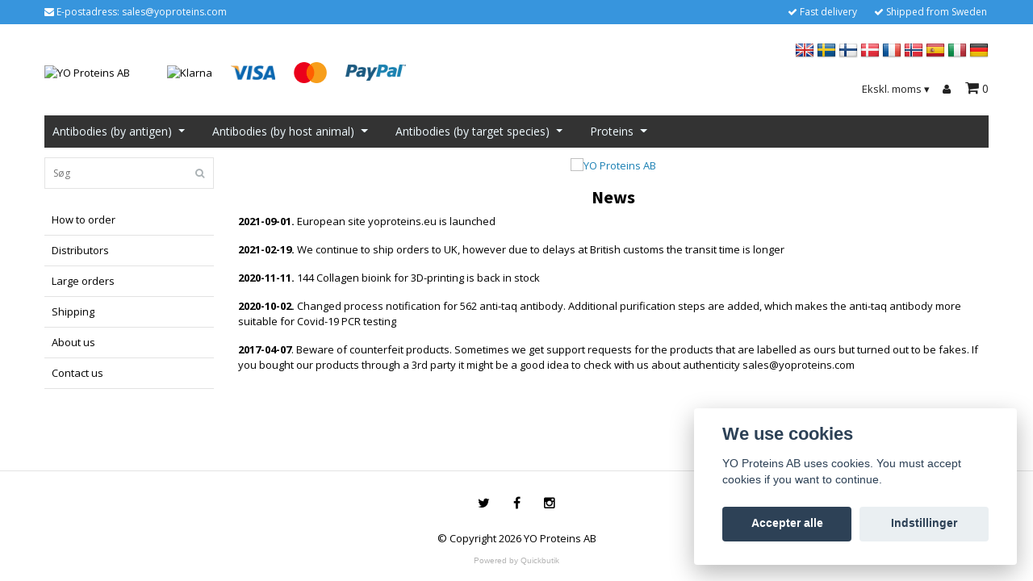

--- FILE ---
content_type: text/html; charset=utf-8
request_url: https://yoproteins.eu/da
body_size: 10394
content:
<!DOCTYPE html>
<html lang="da">
<head>
<link rel="alternate" href="https://yoproteins.eu" hreflang="en" />
<link rel="alternate" href="https://yoproteins.eu/sv" hreflang="sv" />
<link rel="alternate" href="https://yoproteins.eu/fi" hreflang="fi" />
<link rel="alternate" href="https://yoproteins.eu/da" hreflang="da" />
<link rel="alternate" href="https://yoproteins.eu/fr" hreflang="fr" />
<link rel="alternate" href="https://yoproteins.eu/no" hreflang="no" />
<link rel="alternate" href="https://yoproteins.eu/es" hreflang="es" />
<link rel="alternate" href="https://yoproteins.eu/it" hreflang="it" />
<link rel="alternate" href="https://yoproteins.eu/de" hreflang="de" />
<meta property="ix:host" content="cdn.quickbutik.com/images"><title>YO Proteins AB - your supplier of research antibodies and proteins</title>
<meta http-equiv="Content-Type" content="text/html; charset=UTF-8">
<meta name="author" content="YO Proteins AB">
<meta name="description" content="Collagen bioink. Research antibodies including HRP and FITC conjugates. Fibronectin and collagen. Fast shipment from Sweden">
<meta property="og:description" content="Collagen bioink. Research antibodies including HRP and FITC conjugates. Fibronectin and collagen. Fast shipment from Sweden">
<meta property="og:title" content="YO Proteins AB - your supplier of research antibodies and proteins">
<meta property="og:url" content="https://yoproteins.eu/da">
<meta property="og:site_name" content="YO Proteins AB">
<meta property="og:type" content="website">
<meta property="og:image" content="">
<meta property="twitter:card" content="summary">
<meta property="twitter:title" content="YO Proteins AB">
<meta property="twitter:description" content="Collagen bioink. Research antibodies including HRP and FITC conjugates. Fibronectin and collagen. Fast shipment from Sweden">
<meta property="twitter:image" content="">
<meta name="viewport" content="width=device-width, initial-scale=1, maximum-scale=1">
<link rel="canonical" href="https://yoproteins.eu/da">
<!-- CSS --><link href="https://storage.quickbutik.com/templates/bred/css/assets.css?19377" rel="stylesheet" type="text/css" media="all">
<link href="https://storage.quickbutik.com/stores/27480v/templates/bred/css/style.css?19377" rel="stylesheet" type="text/css" media="all">
<link rel="sitemap" type="application/xml" title="Sitemap" href="https://yoproteins.eu/da/sitemap.xml">
<link href="//fonts.googleapis.com/css?family=Open+Sans:400,700%7CSource+Sans+Pro:400,700" rel="stylesheet" type="text/css"  media="all" /><!--[if lt IE 9]><script src="http://html5shim.googlecode.com/svn/trunk/html5.js"></script><![endif]-->

<script type="text/javascript" defer>document.addEventListener('DOMContentLoaded', () => {
    document.body.setAttribute('data-qb-page', 'start');
});</script><script src="/assets/shopassets/cookieconsent/cookieconsent.js?v=230"></script>
<style>
    html.force--consent,
    html.force--consent body{
        height: auto!important;
        width: 100vw!important;
    }
</style>

    <script type="text/javascript">
    var qb_cookieconsent = initCookieConsent();
    var qb_cookieconsent_blocks = [{"title":"We use cookies","description":"YO Proteins AB uses cookies. You must accept cookies if you want to continue."},{"title":"N\u00f8dvendige cookies *","description":"Disse cookies er n\u00f8dvendige for at butikken skal fungere korrekt og kan ikke sl\u00e5s fra uden at skulle forlade dette websted. De bruges s\u00e5 at funktionalitet s\u00e5som indk\u00f8bskurv, oprettelse af konto og andre handlinger, kan fungere korrekt.","toggle":{"value":"basic","enabled":true,"readonly":true}}];
</script>
</head>
<body>
		<div id="my-wrapper">

		<header id="site-header" class="clearfix">
    
    <div class="top-bar">
    
        <div class="container">
            <div class="row">
        
                <div class="col-12 d-flex d-lg-none justify-content-between align-items-center">
                    
                        <div class="languages-mobile">
                            <div class="language">
                                <div class="language_m">
                                </div>
                            </div>
                            <div class="language">
                                <div class="language_m">
                                </div>
                            </div>
                            <div class="language">
                                <div class="language_m">
                                </div>
                            </div>
                            <div class="language">
                                <div class="language_m">
                                    <a href="#" data-toggle="modal" data-target="#languageModal">
                                        <img alt="da" src="/assets/shopassets/flags/24/da.png">
                                    </a>
                                </div>
                            </div>
                            <div class="language">
                                <div class="language_m">
                                </div>
                            </div>
                            <div class="language">
                                <div class="language_m">
                                </div>
                            </div>
                            <div class="language">
                                <div class="language_m">
                                </div>
                            </div>
                            <div class="language">
                                <div class="language_m">
                                </div>
                            </div>
                            <div class="language">
                                <div class="language_m">
                                </div>
                            </div>
                        </div>
        
        		        <a class="taxlink" title="Prices excluding tax. Click to toggle" class="cart-link-child" href="?tax-reverse">
        		            Ekskl. moms
                            <i class="fa fa-sort-desc" style="font-size:13px">&#x25be;</i>
        		        </a>
        
        
                </div>
        
            </div>
        </div>

    </div>
    
    <div class="container">

        <div id="mobile-navigation">
            <nav class="nav">
                <ul>
                    <li>
                        <a href="#shopping-cart" class="slide-menu">Din indkøbskurv</a>
                    </li>

                    <li>
                        <a class="" href="/da/sidor/how-to-order">How to order</a>
                    </li>
                    <li>
                        <a class="" href="/da/sidor/distributors">Distributors</a>
                    </li>
                    <li>
                        <a class="" href="/da/sidor/large-orders">Large orders</a>
                    </li>
                    <li>
                        <a class="" href="/da/sidor/shipping">Shipping</a>
                    </li>
                    <li>
                        <a class="" href="/da/sidor/about-us">About us</a>
                    </li>
                    <li>
                        <a class="" href="/da/contact">Contact us</a>
                    </li>

                    <li><hr /></li>

                    <li>
                        <a class="" href="/da/antibodies">Antibodies (by antigen)</a>
                    </li>
                    <li>
                        <a class="" href="/da/antibodies-sorted-by-host-animal">Antibodies (by host animal)</a>
                    </li>
                    <li>
                        <a class="" href="/da/antibodies-sorted-by-target-species">Antibodies (by target species)</a>
                    </li>
                    <li>
                        <a class="" href="/da/proteins">Proteins</a>
                    </li>
                </ul>
            </nav>
        </div>

        <div class="mobile-header d-lg-none">
            <div class="row">
                <div class="col-3">
                    <a id="responsive-menu-button" href="#navigation"> <i class="fa fa-bars fa-2x"></i> </a>
                </div>
                <div class="col-6">
                    <form action="/da/shop/search" method="get">
                        <div class="search-wrapper">
                            <input class="search_text" name="s" type="text" placeholder="Søg" value="">
                            <button class="search_submit" type="submit"><i class="fa fa-search"></i></button>
                            <div class="clear"></div>
                        </div>
                    </form>
                </div>
                <div class="col-3 text-right">
                    <a href="#shopping-cart" class="mobile-cart-icon cart-link slide-menu"><i class="fa fa-shopping-cart"></i> <span class="cart_link_count">0</span></a>
                </div>
            </div>
        </div>

        <div>
            <div class="row">
                <div class="col-lg-6 col-md-4 col-12">
                    <div class="top_left_content">
                        <i class='fa fa-envelope'></i> E-postadress: <a href="/cdn-cgi/l/email-protection" class="__cf_email__" data-cfemail="96e5f7faf3e5d6eff9e6e4f9e2f3fff8e5b8f5f9fb">[email&#160;protected]</a>
                    </div>
                </div>
                <div class="col-lg-6 col-md-8 col-12">
                    <div class="top_pointers">

                        <div class="top_pointer">
                            <i class='fa fax fa-check'></i> Fast delivery
                        </div>

                        <div class="top_pointer">
                            <i class='fa fax fa-check'></i> Shipped from Sweden
                        </div>
                    </div>
                </div>
            </div>
        </div>

    </div>
</header><div id="main" role="main">
    <div class="container">
    
        <div id="page-layout">
            <div class="row">
                
                <div class="col-lg-8 d-flex align-items-center">
                    <div class="logo">
						<a href="https://yoproteins.eu/da" title="YO Proteins AB">
						    <img class="img-responsive" src="https://cdn.quickbutik.com/images/27480v/templates/bred/assets/logo.png?s=19377&auto=format" alt="YO Proteins AB">
						    
						</a>
					</div>
				    <div class="d-none d-lg-inline-block paymentmethods-header">
					    	<div class="paymentmethods">
					    		    <img alt="Klarna" class="x1" src="https://cdn.klarna.com/1.0/shared/image/generic/logo/sv_se/basic/logo_black.png?width=75">
					    		    <img alt="Visa" class="x15" src="/assets/shopassets/paylogos/visa.png">
					    		    <img alt="MasterCard" src="/assets/shopassets/paylogos/mastercard.png">
					    		    <img alt="PayPal" class="x1" src="/assets/shopassets/paylogos/paypal.png"> 
					    	</div>
					</div>
				</div>
                
                <div class="col-lg-4 text-right d-none d-lg-block">
                    <div id="cart-brief">

                        <div class="languages hidden-xs d-none d-sm-block">
                            <div class="language">
                                <a href="https://yoproteins.eu">
                                    <img alt="en" src="/assets/shopassets/flags/24/en.png">
                                </a>
                            </div>
                            <div class="language">
                                <a href="https://yoproteins.eu/sv">
                                    <img alt="sv" src="/assets/shopassets/flags/24/sv.png">
                                </a>
                            </div>
                            <div class="language">
                                <a href="https://yoproteins.eu/fi">
                                    <img alt="fi" src="/assets/shopassets/flags/24/fi.png">
                                </a>
                            </div>
                            <div class="language">
                                <a href="https://yoproteins.eu/da">
                                    <img alt="da" src="/assets/shopassets/flags/24/da.png">
                                </a>
                            </div>
                            <div class="language">
                                <a href="https://yoproteins.eu/fr">
                                    <img alt="fr" src="/assets/shopassets/flags/24/fr.png">
                                </a>
                            </div>
                            <div class="language">
                                <a href="https://yoproteins.eu/no">
                                    <img alt="no" src="/assets/shopassets/flags/24/no.png">
                                </a>
                            </div>
                            <div class="language">
                                <a href="https://yoproteins.eu/es">
                                    <img alt="es" src="/assets/shopassets/flags/24/es.png">
                                </a>
                            </div>
                            <div class="language">
                                <a href="https://yoproteins.eu/it">
                                    <img alt="it" src="/assets/shopassets/flags/24/it.png">
                                </a>
                            </div>
                            <div class="language">
                                <a href="https://yoproteins.eu/de">
                                    <img alt="de" src="/assets/shopassets/flags/24/de.png">
                                </a>
                            </div>
                        </div>
                        
                        <div class="d-flex justify-content-end align-items-center mt-3">
                            

                            <a class="taxlink" title="Priser er ekskl. moms. Klik for at skifte til inkl. moms." href="?tax-reverse"> Ekskl. moms <i class="fa fa-sort-desc">&#x25be;</i></a>

                                    <a title="Log ind" class="loginlink" href="/da/customer/login"><i class="fa fa-user"></i></a>

                            <a href="#shopping-cart" class="cart-link slide-menu"><i class="fa fa-shopping-cart"></i> <span class="cart_link_count">0</span></a>

                        </div>
                        
                    </div>
                </div>
                
            </div>
        </div>
        
		<div id="main_menu" class="d-none d-lg-block">
            <div id="product-nav-wrapper">

                <ul class="nav nav-pills">
                    <li class="dropdown">
                        <a href="/da/antibodies" title="Antibodies (by antigen)">Antibodies (by antigen)<span class="dropdown-toggle pl-2"></span></a>
                        
                        <ul class="dropdown-menu">
                                <li class="p-0"><a class="d-block w-100 pl-1" href="/da/antibodies/alpha-fetoprotein" class="">alpha fetoprotein</a></li>
                                <li class="p-0"><a class="d-block w-100 pl-1" href="/da/antibodies/angiotensin-i" class="">angiotensin I</a></li>
                                <li class="p-0"><a class="d-block w-100 pl-1" href="/da/antibodies/apolipoprotein-a1" class="">apolipoprotein A1</a></li>
                                <li class="p-0"><a class="d-block w-100 pl-1" href="/da/antibodies/apolipoprotein-b" class="">apolipoprotein B</a></li>
                                <li class="p-0"><a class="d-block w-100 pl-1" href="/da/antibodies/apolipoprotein-e" class="">apolipoprotein E</a></li>
                                <li class="p-0"><a class="d-block w-100 pl-1" href="/da/antibodies/cd-markers" class="">CD markers</a></li>
                                <li class="p-0"><a class="d-block w-100 pl-1" href="/da/antibodies/collagen-type-i" class="">collagen type I</a></li>
                                <li class="p-0"><a class="d-block w-100 pl-1" href="/da/antibodies/collagen-type-ii" class="">collagen type II</a></li>
                                <li class="p-0"><a class="d-block w-100 pl-1" href="/da/antibodies/collagen-type-iii" class="">collagen type III</a></li>
                                <li class="p-0"><a class="d-block w-100 pl-1" href="/da/antibodies/collagen-type-iv" class="">collagen type IV</a></li>
                                <li class="p-0"><a class="d-block w-100 pl-1" href="/da/antibodies/collagen-type-v" class="">collagen type V</a></li>
                                <li class="p-0"><a class="d-block w-100 pl-1" href="/da/antibodies/collagen-type-vi" class="">collagen type VI</a></li>
                                <li class="p-0"><a class="d-block w-100 pl-1" href="/da/antibodies/fibrin-fibrinogen" class="">fibrin-fibrinogen</a></li>
                                <li class="p-0"><a class="d-block w-100 pl-1" href="/da/antibodies/fibronectin" class="">fibronectin</a></li>
                                <li class="p-0"><a class="d-block w-100 pl-1" href="/da/antibodies/hbsag" class="">HBsAg</a></li>
                                <li class="p-0"><a class="d-block w-100 pl-1" href="/da/antibodies/iga" class="">IgA</a></li>
                                <li class="p-0"><a class="d-block w-100 pl-1" href="/da/antibodies/igg" class="">IgG</a></li>
                                <li class="p-0"><a class="d-block w-100 pl-1" href="/da/antibodies/igm" class="">IgM</a></li>
                                <li class="p-0"><a class="d-block w-100 pl-1" href="/da/antibodies/igy" class="">IgY</a></li>
                                <li class="p-0"><a class="d-block w-100 pl-1" href="/da/antibodies/ricin" class="">ricin</a></li>
                                <li class="p-0"><a class="d-block w-100 pl-1" href="/da/antibodies/taq-polymerase" class="">taq polymerase</a></li>
                                <li class="p-0"><a class="d-block w-100 pl-1" href="/da/antibodies/thioredoxin" class="">thioredoxin</a></li>
                                <li class="p-0"><a class="d-block w-100 pl-1" href="/da/antibodies/urokinase" class="">urokinase</a></li>
                        </ul>

                    </li>
                    
                    <li class="dropdown">
                        <a href="/da/antibodies-sorted-by-host-animal" title="Antibodies (by host animal)">Antibodies (by host animal)<span class="dropdown-toggle pl-2"></span></a>
                        
                        <ul class="dropdown-menu">
                                <li class="p-0"><a class="d-block w-100 pl-1" href="/da/antibodies-sorted-by-host-animal/goat" class="">goat</a></li>
                                <li class="p-0"><a class="d-block w-100 pl-1" href="/da/antibodies-sorted-by-host-animal/mouse" class="">mouse</a></li>
                                <li class="p-0"><a class="d-block w-100 pl-1" href="/da/antibodies-sorted-by-host-animal/rabbit" class="">rabbit</a></li>
                                <li class="p-0"><a class="d-block w-100 pl-1" href="/da/antibodies-sorted-by-host-animal/sheep" class="">sheep</a></li>
                        </ul>

                    </li>
                    
                    <li class="dropdown">
                        <a href="/da/antibodies-sorted-by-target-species" title="Antibodies (by target species)">Antibodies (by target species)<span class="dropdown-toggle pl-2"></span></a>
                        
                        <ul class="dropdown-menu">
                                <li class="p-0"><a class="d-block w-100 pl-1" href="/da/antibodies-sorted-by-target-species/anti-bovine" class="">anti-bovine</a></li>
                                <li class="p-0"><a class="d-block w-100 pl-1" href="/da/antibodies-sorted-by-target-species/anti-canine" class="">anti-canine</a></li>
                                <li class="p-0"><a class="d-block w-100 pl-1" href="/da/antibodies-sorted-by-target-species/anti-chicken" class="">anti-chicken</a></li>
                                <li class="p-0"><a class="d-block w-100 pl-1" href="/da/antibodies-sorted-by-target-species/anti-goat" class="">anti-goat</a></li>
                                <li class="p-0"><a class="d-block w-100 pl-1" href="/da/antibodies-sorted-by-target-species/anti-guinea-pig" class="">anti-guinea pig</a></li>
                                <li class="p-0"><a class="d-block w-100 pl-1" href="/da/antibodies-sorted-by-target-species/anti-horse" class="">anti-horse</a></li>
                                <li class="p-0"><a class="d-block w-100 pl-1" href="/da/antibodies-sorted-by-target-species/anti-human" class="">anti-human</a></li>
                                <li class="p-0"><a class="d-block w-100 pl-1" href="/da/antibodies-sorted-by-target-species/anti-mouse" class="">anti-mouse</a></li>
                                <li class="p-0"><a class="d-block w-100 pl-1" href="/da/antibodies-sorted-by-target-species/anti-porcine" class="">anti-porcine</a></li>
                                <li class="p-0"><a class="d-block w-100 pl-1" href="/da/antibodies-sorted-by-target-species/anti-rabbit" class="">anti-rabbit</a></li>
                                <li class="p-0"><a class="d-block w-100 pl-1" href="/da/antibodies-sorted-by-target-species/anti-rat" class="">anti-rat</a></li>
                                <li class="p-0"><a class="d-block w-100 pl-1" href="/da/antibodies-sorted-by-target-species/anti-sheep" class="">anti-sheep</a></li>
                                <li class="p-0"><a class="d-block w-100 pl-1" href="/da/antibodies-sorted-by-target-species/other" class="">other</a></li>
                        </ul>

                    </li>
                    
                    <li class="dropdown">
                        <a href="/da/proteins" title="Proteins">Proteins<span class="dropdown-toggle pl-2"></span></a>
                        
                        <ul class="dropdown-menu">
                                <li class="p-0"><a class="d-block w-100 pl-1" href="/da/proteins/albumin" class="">Albumin</a></li>
                                <li class="p-0"><a class="d-block w-100 pl-1" href="/da/proteins/36-alpha-fetoprotein" class="">alpha fetoprotein</a></li>
                                <li class="p-0"><a class="d-block w-100 pl-1" href="/da/proteins/73-apolipoprotein-a1" class="">Apolipoprotein A1</a></li>
                                <li class="p-0"><a class="d-block w-100 pl-1" href="/da/proteins/74-apolipoprotein-b" class="">Apolipoprotein B</a></li>
                                <li class="p-0"><a class="d-block w-100 pl-1" href="/da/proteins/89-collagen-type-i" class="">Collagen type I</a></li>
                                <li class="p-0"><a class="d-block w-100 pl-1" href="/da/proteins/66-collagen-type-ii" class="">Collagen type II</a></li>
                                <li class="p-0"><a class="d-block w-100 pl-1" href="/da/proteins/70-collagen-type-iii" class="">Collagen type III</a></li>
                                <li class="p-0"><a class="d-block w-100 pl-1" href="/da/proteins/89-collagen-type-iv" class="">Collagen type IV</a></li>
                                <li class="p-0"><a class="d-block w-100 pl-1" href="/da/proteins/27-collagen-type-v" class="">Collagen type V</a></li>
                                <li class="p-0"><a class="d-block w-100 pl-1" href="/da/proteins/37-collagen-type-vi" class="">Collagen type VI</a></li>
                                <li class="p-0"><a class="d-block w-100 pl-1" href="/da/proteins/collagenase" class="">Collagenase</a></li>
                                <li class="p-0"><a class="d-block w-100 pl-1" href="/da/proteins/crp" class="">CRP</a></li>
                                <li class="p-0"><a class="d-block w-100 pl-1" href="/da/proteins/14-fibronectin" class="">Fibronectin</a></li>
                                <li class="p-0"><a class="d-block w-100 pl-1" href="/da/proteins/34-iga" class="">IgA</a></li>
                                <li class="p-0"><a class="d-block w-100 pl-1" href="/da/proteins/83-igg" class="">IgG</a></li>
                                <li class="p-0"><a class="d-block w-100 pl-1" href="/da/proteins/integrins" class="">Integrins</a></li>
                                <li class="p-0"><a class="d-block w-100 pl-1" href="/da/proteins/protein-a" class="">Protein A</a></li>
                                <li class="p-0"><a class="d-block w-100 pl-1" href="/da/proteins/protein-g" class="">Protein G</a></li>
                                <li class="p-0"><a class="d-block w-100 pl-1" href="/da/proteins/streptavidin" class="">Streptavidin</a></li>
                                <li class="p-0"><a class="d-block w-100 pl-1" href="/da/proteins/96-urokinase" class="">Urokinase</a></li>
                        </ul>

                    </li>
                    
                </ul>

            </div>
        </div>

        <div class="row">

            <div class="maincol col-lg-3 col-xl-3 d-none d-lg-block">
				<div id="sidebar">
				
					<div class="search-wrapper d-none d-md-block">
						<form action="/da/shop/search" method="get">
							<input class="search_text" name="s" type="text" size="25" placeholder="Søg" value="">
							<button class="search_submit" type="submit"><i class="fa fa-search"></i></button>
							<div class="clear"></div>
						</form>
					</div>

					<div class="categories-wrapper d-none d-md-block">
                        <ul>
                            <li class="headmenu ">
                                <a href="/da/sidor/how-to-order">How to order</a>
                            </li>
                            <li class="headmenu ">
                                <a href="/da/sidor/distributors">Distributors</a>
                            </li>
                            <li class="headmenu ">
                                <a href="/da/sidor/large-orders">Large orders</a>
                            </li>
                            <li class="headmenu ">
                                <a href="/da/sidor/shipping">Shipping</a>
                            </li>
                            <li class="headmenu ">
                                <a href="/da/sidor/about-us">About us</a>
                            </li>
                            <li class="headmenu ">
                                <a href="/da/contact">Contact us</a>
                            </li>
						</ul>
					</div>
					
                </div>
            </div>

            <div class="maincol col-lg-9 col-xl-9">

                <div class="maincontent start-page   ">
        
        				
        				<div class="row mt-3">
        					<div class="col-xl-12">
        				  		<ul id="startslide_0" class="startslide">
        					         <li class="h-100 d-flex justify-content-center ">
        					        	<a href="/">
        					            <img src="https://cdn.quickbutik.com/images/27480v/templates/bred/assets/jtdt3miskenajkj.jpg?w=930&auto=format" alt="YO Proteins AB" draggable="false">
        					            </a>
        					        </li>
        					        
        					        <li>
        					        	
        					          	<img src="https://cdn.quickbutik.com/images/27480v/templates/bred/assets/7jwj95wdcphymuu.jpg?w=930&auto=format" alt="YO Proteins AB" draggable="false">
        					            
        					        </li>
        					        
        					        <li>
        					        	
        					          	<img src="https://cdn.quickbutik.com/images/27480v/templates/bred/assets/qrruc3zcwk58lvo.jpg?w=930&auto=format" alt="YO Proteins AB" draggable="false">
        					            
        					        </li>
        					        
        				        </ul>
        				 	</div>
        				</div>
        				
        				
        				
        				
        				
        				
        				
        				
        				
        				
        				
        				
        				
        				
        				
        				
        				
        				
        				<div class="row page-block mt-3">
        				    <div class="col-sm-12">
        				        <h2 style="text-align: center;"><strong>News</strong></h2><p><strong>2021-09-01.</strong> European site yoproteins.eu is launched</p><p><strong>2021-02-19.</strong> We continue to ship orders to UK, however due to delays at British customs the transit time is longer&nbsp;</p><p><strong>2020-11-11.</strong> 144 Collagen bioink for 3D-printing is back in stock</p><p><strong>2020-10-02.</strong> Changed process notification for 562 anti-taq antibody. Additional purification steps are added, which makes the anti-taq antibody more suitable for Covid-19 PCR testing</p><p><strong>2017-04-07</strong>. Beware of counterfeit products. Sometimes we get support requests for the products that are labelled as ours but turned out to be fakes. If you bought our products through a 3rd party it might be a good idea to check with us about authenticity <a href="/cdn-cgi/l/email-protection" class="__cf_email__" data-cfemail="a4d7c5c8c1d7e4ddcbd4d6cbd0c1cdcad78ac7cbc9">[email&#160;protected]</a></p><p><br></p>
        				    </div>
        				</div>
        				
                </div>

    		</div>
		
	    </div>
	
    </div>
</div><div class="d-block d-lg-none paymentmethods-footer">
    	<div class="paymentmethods">
    		    <img alt="Klarna" class="x1" src="https://cdn.klarna.com/1.0/shared/image/generic/logo/sv_se/basic/logo_black.png?width=75">
    		    <img alt="Visa" class="x15" src="/assets/shopassets/paylogos/visa.png">
    		    <img alt="MasterCard" src="/assets/shopassets/paylogos/mastercard.png">
    		    <img alt="PayPal" class="x1" src="/assets/shopassets/paylogos/paypal.png"> 
    	</div>
</div>

<footer>
<div class="container">

    <div class="row">
        <div class="col-lg-12 col-md-12">

            <div class="footer-menu text-center">
            </div>
    
            <div class="text-center">
    
        		    <a href="https://www.twitter.com/quickbutik" target="_blank" class="btn btn-twitter"><i class="fa fa-twitter"></i></a>
        			<a href="https://www.facebook.com/quickbutik" target="_blank" class="btn btn-facebook"><i class="fa fa-facebook"></i></a>
        			<a href="https://www.instagram.com/startawebshop" target="_blank" class="btn btn-instagram"><i class="fa fa-instagram"></i></a>
    
                <div class="clearfix"></div>
        		<div style="margin-top: 16px;">© Copyright 2026 YO Proteins AB</div>
        		<div class="poweredby"><a style="text-decoration: none;" target="_blank" rel="nofollow sponsored" title="Powered by Quickbutik" href="https://quickbutik.com">Powered by Quickbutik</a></div>
    
    	    </div>
		    
        </div>

    </div>
    <!-- .row -->
		
</div>
<!-- container -->
</footer><div class="modal fade" id="languageModal" role="dialog" data-backdrop="false">
            <div class="modal-dialog modal-sm">
                <div class="modal-content align-items-center justify-content-center">
                    <button type="button" class="close" data-dismiss="modal">×</button>
                    <div class="modal-body">
                        <div class="text-center">
Choose language
</div>
                            <div class="lang_align d-inline">
                                <a href="https://yoproteins.eu"><img alt="en" src="/assets/shopassets/flags/24/en.png"></a>
                            </div>
<div class="lang_align d-inline">
                                <a href="https://yoproteins.eu/sv"><img alt="sv" src="/assets/shopassets/flags/24/sv.png"></a>
                            </div>
<div class="lang_align d-inline">
                                <a href="https://yoproteins.eu/fi"><img alt="fi" src="/assets/shopassets/flags/24/fi.png"></a>
                            </div>
<div class="lang_align d-inline">
                                <a href="https://yoproteins.eu/da"><img alt="da" src="/assets/shopassets/flags/24/da.png"></a>
                            </div>
<div class="lang_align d-inline">
                                <a href="https://yoproteins.eu/fr"><img alt="fr" src="/assets/shopassets/flags/24/fr.png"></a>
                            </div>
<div class="lang_align d-inline">
                                <a href="https://yoproteins.eu/no"><img alt="no" src="/assets/shopassets/flags/24/no.png"></a>
                            </div>
<div class="lang_align d-inline">
                                <a href="https://yoproteins.eu/es"><img alt="es" src="/assets/shopassets/flags/24/es.png"></a>
                            </div>
<div class="lang_align d-inline">
                                <a href="https://yoproteins.eu/it"><img alt="it" src="/assets/shopassets/flags/24/it.png"></a>
                            </div>
<div class="lang_align d-inline">
                                <a href="https://yoproteins.eu/de"><img alt="de" src="/assets/shopassets/flags/24/de.png"></a>
                            </div>
</div>
                </div>
            </div>
        </div>
		
		<div id="mobile-bar-settings" data-lbl-overview="Oversigt" data-lbl-search="Søg"></div>
            <nav id="navigation"><ul>
<li>
                <a href="/da/sidor/how-to-order">How to order</a>
                </li>
        	
            <li>
                <a href="/da/sidor/distributors">Distributors</a>
                </li>
        	
            <li>
                <a href="/da/sidor/large-orders">Large orders</a>
                </li>
        	
            <li>
                <a href="/da/sidor/shipping">Shipping</a>
                </li>
        	
            <li>
                <a href="/da/sidor/about-us">About us</a>
                </li>
        	
            <li>
                <a href="/da/contact">Contact us</a>
                </li>
        	
            <li>
                <a href="/da/antibodies"><span>Antibodies (by antigen)</span></a>
                <ul>
<li> <a class="show-all" href="/da/antibodies" title="Antibodies (by antigen)">Visa allt i Antibodies (by antigen)</a>
</li>
        		    <li><a href="/da/antibodies/alpha-fetoprotein">alpha fetoprotein</a></li>
        		        <li><a href="/da/antibodies/angiotensin-i">angiotensin I</a></li>
        		        <li><a href="/da/antibodies/apolipoprotein-a1">apolipoprotein A1</a></li>
        		        <li><a href="/da/antibodies/apolipoprotein-b">apolipoprotein B</a></li>
        		        <li><a href="/da/antibodies/apolipoprotein-e">apolipoprotein E</a></li>
        		        <li><a href="/da/antibodies/cd-markers">CD markers</a></li>
        		        <li><a href="/da/antibodies/collagen-type-i">collagen type I</a></li>
        		        <li><a href="/da/antibodies/collagen-type-ii">collagen type II</a></li>
        		        <li><a href="/da/antibodies/collagen-type-iii">collagen type III</a></li>
        		        <li><a href="/da/antibodies/collagen-type-iv">collagen type IV</a></li>
        		        <li><a href="/da/antibodies/collagen-type-v">collagen type V</a></li>
        		        <li><a href="/da/antibodies/collagen-type-vi">collagen type VI</a></li>
        		        <li><a href="/da/antibodies/fibrin-fibrinogen">fibrin-fibrinogen</a></li>
        		        <li><a href="/da/antibodies/fibronectin">fibronectin</a></li>
        		        <li><a href="/da/antibodies/hbsag">HBsAg</a></li>
        		        <li><a href="/da/antibodies/iga">IgA</a></li>
        		        <li><a href="/da/antibodies/igg">IgG</a></li>
        		        <li><a href="/da/antibodies/igm">IgM</a></li>
        		        <li><a href="/da/antibodies/igy">IgY</a></li>
        		        <li><a href="/da/antibodies/ricin">ricin</a></li>
        		        <li><a href="/da/antibodies/taq-polymerase">taq polymerase</a></li>
        		        <li><a href="/da/antibodies/thioredoxin">thioredoxin</a></li>
        		        <li><a href="/da/antibodies/urokinase">urokinase</a></li>
        		        
</ul>
</li>
			<li>
                <a href="/da/antibodies-sorted-by-host-animal"><span>Antibodies (by host animal)</span></a>
                <ul>
<li> <a class="show-all" href="/da/antibodies-sorted-by-host-animal" title="Antibodies (by host animal)">Visa allt i Antibodies (by host animal)</a>
</li>
        		    <li><a href="/da/antibodies-sorted-by-host-animal/goat">goat</a></li>
        		        <li><a href="/da/antibodies-sorted-by-host-animal/mouse">mouse</a></li>
        		        <li><a href="/da/antibodies-sorted-by-host-animal/rabbit">rabbit</a></li>
        		        <li><a href="/da/antibodies-sorted-by-host-animal/sheep">sheep</a></li>
        		        
</ul>
</li>
			<li>
                <a href="/da/antibodies-sorted-by-target-species"><span>Antibodies (by target species)</span></a>
                <ul>
<li> <a class="show-all" href="/da/antibodies-sorted-by-target-species" title="Antibodies (by target species)">Visa allt i Antibodies (by target species)</a>
</li>
        		    <li><a href="/da/antibodies-sorted-by-target-species/anti-bovine">anti-bovine</a></li>
        		        <li><a href="/da/antibodies-sorted-by-target-species/anti-canine">anti-canine</a></li>
        		        <li><a href="/da/antibodies-sorted-by-target-species/anti-chicken">anti-chicken</a></li>
        		        <li><a href="/da/antibodies-sorted-by-target-species/anti-goat">anti-goat</a></li>
        		        <li><a href="/da/antibodies-sorted-by-target-species/anti-guinea-pig">anti-guinea pig</a></li>
        		        <li><a href="/da/antibodies-sorted-by-target-species/anti-horse">anti-horse</a></li>
        		        <li><a href="/da/antibodies-sorted-by-target-species/anti-human">anti-human</a></li>
        		        <li><a href="/da/antibodies-sorted-by-target-species/anti-mouse">anti-mouse</a></li>
        		        <li><a href="/da/antibodies-sorted-by-target-species/anti-porcine">anti-porcine</a></li>
        		        <li><a href="/da/antibodies-sorted-by-target-species/anti-rabbit">anti-rabbit</a></li>
        		        <li><a href="/da/antibodies-sorted-by-target-species/anti-rat">anti-rat</a></li>
        		        <li><a href="/da/antibodies-sorted-by-target-species/anti-sheep">anti-sheep</a></li>
        		        <li><a href="/da/antibodies-sorted-by-target-species/other">other</a></li>
        		        
</ul>
</li>
			<li>
                <a href="/da/proteins"><span>Proteins</span></a>
                <ul>
<li> <a class="show-all" href="/da/proteins" title="Proteins">Visa allt i Proteins</a>
</li>
        		    <li><a href="/da/proteins/albumin">Albumin</a></li>
        		        <li><a href="/da/proteins/36-alpha-fetoprotein">alpha fetoprotein</a></li>
        		        <li><a href="/da/proteins/73-apolipoprotein-a1">Apolipoprotein A1</a></li>
        		        <li><a href="/da/proteins/74-apolipoprotein-b">Apolipoprotein B</a></li>
        		        <li><a href="/da/proteins/89-collagen-type-i">Collagen type I</a></li>
        		        <li><a href="/da/proteins/66-collagen-type-ii">Collagen type II</a></li>
        		        <li><a href="/da/proteins/70-collagen-type-iii">Collagen type III</a></li>
        		        <li><a href="/da/proteins/89-collagen-type-iv">Collagen type IV</a></li>
        		        <li><a href="/da/proteins/27-collagen-type-v">Collagen type V</a></li>
        		        <li><a href="/da/proteins/37-collagen-type-vi">Collagen type VI</a></li>
        		        <li><a href="/da/proteins/collagenase">Collagenase</a></li>
        		        <li><a href="/da/proteins/crp">CRP</a></li>
        		        <li><a href="/da/proteins/14-fibronectin">Fibronectin</a></li>
        		        <li><a href="/da/proteins/34-iga">IgA</a></li>
        		        <li><a href="/da/proteins/83-igg">IgG</a></li>
        		        <li><a href="/da/proteins/integrins">Integrins</a></li>
        		        <li><a href="/da/proteins/protein-a">Protein A</a></li>
        		        <li><a href="/da/proteins/protein-g">Protein G</a></li>
        		        <li><a href="/da/proteins/streptavidin">Streptavidin</a></li>
        		        <li><a href="/da/proteins/96-urokinase">Urokinase</a></li>
        		        
</ul>
</li>
			<li>
		        <a href="/da/customer/login">
	                <i class="fa fa-user"></i>
	                Log ind</a>
</li>
</ul></nav><nav id="shopping-cart"><div id="mmnue-cartbox" class="mmnue-cartbox">
	<!-- Your content -->
	<div>
		<div class="cartHeader text-center">Din indkøbskurv</div>
	</div>
	
	<div class="qs-cart-empty" >
        <p style="padding: 28px;font-weight: 600;margin:0;">Din indkøbskurv er tom, men det behøver den ikke at være...</p>
    </div>
    
	<div class="qs-cart-update" style="display:none;" >
        <table id="CARTITEMS" class="table table-sm ">
            <thead>
                <tr>
                    <td style="width: 220px; text-align: left;">Produkt</td>
                    <td style="width: 130px; text-align: right;">Pris</td>
                </tr>
            </thead>

            <tbody>
            </tbody>
            <tfoot>
                <tr>
                    <td colspan="1"></td>
                    <td colspan="1" class="cartTotal" style="text-align: right;">0,00 EUR</td>
                </tr>
            </tfoot>
        </table>
	</div>
	
	<div class="slide-checkout-buttons">
		<a href="/da/cart/index" class="btn-buy btn btn-block btn-lg list-buybtn">Til kassen <i class="fa fa-shopping-cart"></i></a>
		<a  class="mmnue_close btn slide-menu mt-3" style="text-decoration: none; color: #2a2a2a;">Fortsæt med at handle</a>
	</div>
	
</div></nav>
</div>
		<script data-cfasync="false" src="/cdn-cgi/scripts/5c5dd728/cloudflare-static/email-decode.min.js"></script><script src="https://storage.quickbutik.com/templates/bred/js/plugins.js?19377" type="text/javascript"></script><script src="https://storage.quickbutik.com/templates/bred/js/custom.js?19377" type="text/javascript"></script><script src="https://storage.quickbutik.com/templates/bred/js/qb.js?19377" type="text/javascript"></script>
<script type="text/javascript">var qs_store_url = "https://yoproteins.eu/da";</script>
<script type="text/javascript">var qs_store_apps_data = {"location":"\/da","products":[],"product_id":null,"category_id":null,"category_name":null,"fetch":"fetch","order":null,"search":null,"recentPurchaseId":null}; var qs_store_apps = [];</script>
<script>if (typeof qs_options !== "undefined") { qs_store_apps_data.variants = JSON.stringify(Array.isArray(qs_options) ? qs_options : []); }</script>
<script type="text/javascript">$.ajax({type:"POST",url:"https://yoproteins.eu/da/apps/fetch",async:!1,data:qs_store_apps_data, success:function(s){qs_store_apps=s}});</script>
<script type="text/javascript" src="/assets/qb_essentials.babel.js?v=20251006"></script><script type="text/javascript"> var recaptchaSiteKey="6Lc-2GcUAAAAAMXG8Lz5S_MpVshTUeESW6iJqK0_"; </script><!-- FREE SHIPPING TIMER APP START -->
<script type="text/javascript">
function checkFreeShipping(e)
{
	e = qbGetEvent(e);
	if(e==true)
	{
		response = qs_store_apps.freeshippingtimer;
		
		if(response.showas == 'inelement')
    	{
    		if($(document).find(response.showas_inelement_identifier).length > 0)
    		{
    			$(document).find(response.showas_inelement_identifier).css({ padding: '6px 0', 'font-size' : '13px', background: response.bg_color, color: response.text_color}).html(response.message).fadeOut(1).fadeIn(1);
    		}
    	}

    	return true;
	}

    $.post(qs_store_url + '/apps/freeshippingtimer/fetch', function(response) {
    	if(response.showas == 'notice')
    	{
    		showShippingNotice(response.message, response.text_color, response.bg_color);
    	}else if(response.showas == 'inelement')
    	{
    		if($(document).find(response.showas_inelement_identifier).length > 0)
    		{
    			$(document).find(response.showas_inelement_identifier).css({ padding: '6px 0', 'font-size' : '13px', background: response.bg_color, color: response.text_color}).html(response.message).fadeOut(1).fadeIn(1);
    		}
    	}
    });
}

var fstmessagetimer = null;
function showShippingNotice(message, text_color, bg_color)
{
   var newly_created = false;
   if($(document).find('.freeshippingtimer-message').length !== 1)
   {
   	   newly_created = true;
	   var loadDiv = document.createElement('div');
	   document.body.appendChild(loadDiv);
	   loadDiv.setAttribute('class','freeshippingtimer-message');
	   loadDiv.innerHTML ='<span id=fstx>×</span><div id=fst_div></div>';
   }
   
   if(newly_created == false && $('.freeshippingtimer-message').css('display') != 'none')
   {
   		// Show new message
   		$('.freeshippingtimer-message #fst_div').html(message);
   		// Reset timeout
   		clearTimeout(fstmessagetimer);
   		
   		fstmessagetimer = setTimeout(function() {
		     $('.freeshippingtimer-message').fadeOut();
	   }, 5000);
	   
   }else{
   	   $('.freeshippingtimer-message #fst_div').html(message);
   	
	   $('#fst_div').css({
	   		width: '98%'
	   });
	   
	   $('.freeshippingtimer-message').css({
	      background: bg_color,
	      color: text_color,
	     'font-size': '14px',
	      left: '0',
	      padding: '6px 0',
	      position: 'fixed',
	      top: '0',
	     'text-align': 'center',
	      width: '100%',
	     'z-index': '100000000'
	   });
	   
	   $('.freeshippingtimer-message > div > span').css({ 
	        color: '#ffffff',
	        'font-weight': 'bold'
	   });
	     
	   $('.freeshippingtimer-message > span').css({
	        cursor: 'pointer',
	        'font-size': '28px',
	        'position': 'absolute',
	        'right': '10px',
	         top: '-7px'
	   });
	   
   	   $('.freeshippingtimer-message').slideDown('fast');
   	   
   	   $('.freeshippingtimer-message #fstx').on('click', function(){
	 	  $('.freeshippingtimer-message').slideUp('fast');
	 	  clearTimeout(fstmessagetimer);
	   });
	   
   	   fstmessagetimer = setTimeout(function() {
		     $('.freeshippingtimer-message').fadeOut();
	   }, 5000);
   }
}

$(document).ready(function(){
	
	$(document).on("QB_CartUpdated", checkFreeShipping);
	
	checkFreeShipping(true,);
	
});
</script>
<!-- FREE SHIPPING TIMER APP END --><script>
  (function () {
    Promise.all([
      loadScript("/assets/shopassets/modal/modal.js"),
      loadStylesheet("/assets/shopassets/modal/modal.css"),

      loadScript("/assets/shopassets/language-modal/language-modal.js?v=2"),
    ]).then(function(){
      new LanguageModal(qs_store_apps).check();
    });

    function loadScript(src) {
      if (document.querySelector(`script[src="${src}"]`)) {
        return Promise.resolve();
      }

      return new Promise(function (resolve, reject) {
        const script = document.createElement("script");
        script.src = src;
        script.async = true;
        script.onload = resolve;
        script.onerror = reject;
        document.head.append(script);
      });
    }

    function loadStylesheet(href) {
      if (document.querySelector(`link[href="${href}"]`)) {
        return Promise.resolve();
      }

      return new Promise(function (resolve, reject) {
        const link = document.createElement("link");
        link.href = href;
        link.rel = "stylesheet";
        link.onload = resolve;
        link.onerror = reject;
        document.head.append(link);
      });
    }
  })();
</script>
<script>
    qb_cookieconsent.run({
        current_lang: 'en',
        autoclear_cookies: true,
        cookie_expiration: 90,
        autoload_css: true,
        theme_css: '/assets/shopassets/cookieconsent/cookieconsent.css?v=231',
        languages: {
            en: {
                consent_modal: {
                    title: "We use cookies",
                    description: 'YO Proteins AB uses cookies. You must accept cookies if you want to continue.',
                    primary_btn: {
                        text: 'Accepter alle',
                        role: 'accept_all'
                    },
                    secondary_btn: {
                        text: 'Indstillinger',
                        role: 'settings'
                    }
                },
                settings_modal: {
                    title: 'Cookieindstillinger',
                    save_settings_btn: "Gem",
                    accept_all_btn: "Accepter alle",
                    cookie_table_headers: [
                        { col1: "Name" },
                        { col2: "Domain" },
                        { col3: "Expiration" },
                        { col4: "Description" }
                    ],
                    blocks: qb_cookieconsent_blocks
                }
            }
        },
        onAccept: function (cookie) {
            var event = new CustomEvent("QB_CookieConsentAccepted", {
                detail: {
                    cookie: cookie
                }
            });

            document.dispatchEvent(event);
        },
        onChange: function (cookie) {
            var event = new CustomEvent("QB_CookieConsentAccepted", {
                detail: {
                    cookie: cookie
                }
            });

            document.dispatchEvent(event);
        },
    });

</script>

<style>
.search-autocomplete-list {
    position: absolute;
    top: 28px;
    left: -1px;
    z-index: 90;
    background: #FFF;
    width: 101%;
    height: 196px;
    border: 1px solid #eee;
    /* box-shadow: 1px 1px 1px #eee; */
    overflow-x: hidden;
    overflow-y: hidden;
    padding: 0px 6px;
    line-height: 22px;
    font-size: 12px;
    color: #000;
    height: auto;
    max-height: 196px;
}

.search-autocomplete-list .search-result {
    width: 100%;
    height: 45px;
    border-bottom: 1px solid #eee;
}

.search-autocomplete-list .search-result-price {
    float: right;
    font-size: 11px;
    padding-right: 0px;
    margin-top: 5px;
}
.search-autocomplete-list .search-result-image {
    display: inline-block;
    margin-right: 3px;
    width: 30px;
    height: 30px;
    vertical-align: middle;
}
.search-autocomplete-list .search-result-match {
    display: inline-block;
    width: 57%;
    line-height: 15px;
    vertical-align: middle;
    overflow: hidden;
    max-height: 30px;
}
.search-autocomplete-list .search-result a {
	display: block;
    padding: 7px 0px !important;
    color: #000 !important;
    text-align: left;
}
.search-autocomplete-list .search-result:last-child{
    border-bottom: none;
}
.search-autocomplete-list .search-result:hover {
    background: #f9f9f9;
}
@media (max-width: 479px) {
	.search-autocomplete-form {
		position: fixed !important;
		width: 100%;
		top: 0;
		left: 0;
		background: #FFF;
	    z-index: 89;
	}
	.search-autocomplete-form .search-autocomplete-list {
	    padding: 0px 11px;
        width: 100%;
        left: 0px;
        height: 230px;
	}
	.search-autocomplete-form .search_text {
		width: 85%;
	}
	.search-autocomplete-form .search-wrapper {
		position: unset;
		display: block;
	    text-align: left;
	}
}
</style>

<!-- START ADVANCED SEARCH: AUTOCOMPLETE APP -->
<script type="text/javascript">
(function( $ ){

    $.fn.afterText = function(callback, timeout) {
        var timerId = null;
        timeout |= 500;

        this.on('keyup paste', function() {
            clearTimeout(timerId);
            timerId = setTimeout($.proxy(callback, this), timeout);
        });
    };

})( jQuery );

$(document).ready(function()
{
	$('.dropdown-toggle-search').on('click', function() {
 		if(!$(this).parent().hasClass('open'))
 		{
			$(this).parent().find('.search_text').focus();
 		}
 	});

    $(document).click(function (e) {
        if($('.search-autocomplete-list').is(':visible')&&!$(e.target).closest('.search-autocomplete-list').length){
            $('.search-autocomplete-list').hide();
        }
    });
 	
 	$('input[name=s]').on('focus', function(){
 		$(this).attr('autocomplete', 'off');
 	});
	$('input[name=s]').afterText(function(callback){
	//$('input[name=s]').on('keyup', function(callback){
       var searchstring = $(this).val().trim();
       var currentform  = $(this).closest('form');
       var searchwrapper = false;
       
       if(searchstring.length > 0 && currentform.hasClass('search-autocomplete-disabled') == false)
       {
       	   currentform.addClass('search-autocomplete-form');
       	   
       	   if(currentform.find('.search-wrapper').length > 0)
       	   {
       	   		searchwrapper = true;
       	   		currentform.find('.search-wrapper').css({'position' : 'relative'});
       	   }else{
       	   		currentform.css({'position' : 'relative'});
       	   }
       	   
           $.get('/da/shop/search', { s: searchstring, out: 'json', 'limit': 30 }, function(response){
                
               currentform.find('.search-autocomplete-list').remove();
               
               var searchaclist = '<div class="search-autocomplete-list">';
               var searchresults = response.searchresults;

               $(searchresults).each(function(k, output){
               	
                   var searchbox  = '';
                   var match_title = output.product.title;
                   var search_regexp = new RegExp(searchstring.replace(/[.*+?^${}()|[\]\\]/g, '\\$&'), "gi");
                   
                   match_title = match_title.replace(search_regexp,"<b>$&</b>");
                   
                   searchbox     += '<div class="search-result">';
                   searchbox     += '<a href="'+output.product.url+'">';
                   searchbox     +=      '<div class="search-result-image" style="background: url('+output.product.firstimage+'?w=45&auto=format);background-position: 50% 50%;background-size: cover;background-repeat: no-repeat;"></div>';
                   
                   searchbox     +=      '<div class="search-result-match">'+match_title+'</div>';
                   
                   searchbox     +=      '<div class="search-result-price">'+output.product.price+'</div>';
                   searchbox     += '</a>';
                   searchbox     += '</div>';
                   
                   searchaclist += searchbox;
               });
               
               if(response.error)
               {
               		searchaclist += '<div style="text-align: center; padding: 10px 0px;">'+response.error+'</div>';
               }
               
               searchaclist     += '</div>';
               
               if(searchwrapper)
               {
               		currentform.find('.search-wrapper').append(searchaclist);
               }else{
               		currentform.append(searchaclist);
               }
               
               if(searchresults.length > 3)
               {
               		currentform.find('.search-autocomplete-list').css({'overflow-y':'scroll'});
               }else{
               		currentform.find('.search-autocomplete-list').css({'overflow-y':'hidden'});
               }
               
           });
       }
       
    });
});
</script>
<!-- END ADVANCED SEARCH: AUTOCOMPLETE APP -->
    <script src="/assets/shopassets/misc/magicbean.js?v=1" data-shop-id="27480" data-url="https://magic-bean.services.quickbutik.com/v1/sow" data-site-section="1" data-key="78c4c6a270b85138e118e4e95ceb4002" defer></script><script defer src="https://static.cloudflareinsights.com/beacon.min.js/vcd15cbe7772f49c399c6a5babf22c1241717689176015" integrity="sha512-ZpsOmlRQV6y907TI0dKBHq9Md29nnaEIPlkf84rnaERnq6zvWvPUqr2ft8M1aS28oN72PdrCzSjY4U6VaAw1EQ==" data-cf-beacon='{"rayId":"9c1693dcad84ceb4","version":"2025.9.1","serverTiming":{"name":{"cfExtPri":true,"cfEdge":true,"cfOrigin":true,"cfL4":true,"cfSpeedBrain":true,"cfCacheStatus":true}},"token":"7a304e0c4e854d16bca3b20c50bbf8db","b":1}' crossorigin="anonymous"></script>
</body>
</html>
